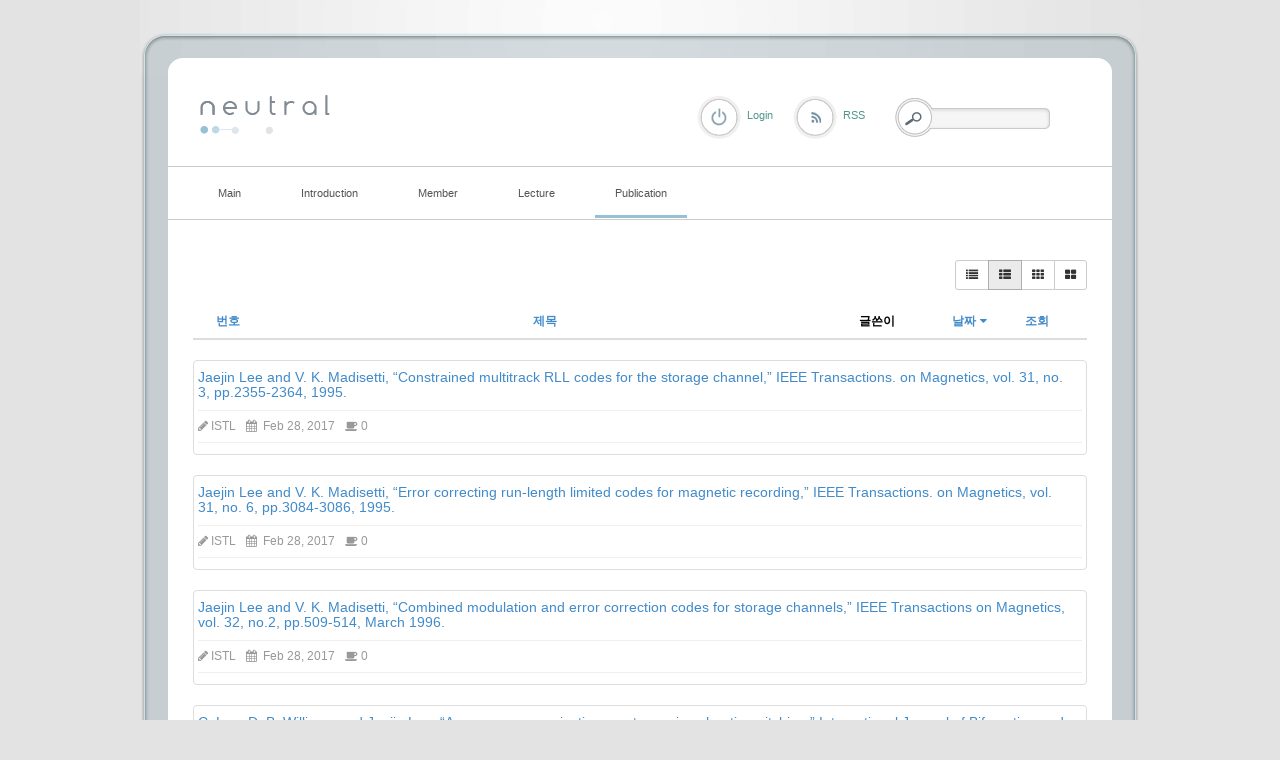

--- FILE ---
content_type: text/html; charset=UTF-8
request_url: http://coding.ssu.ac.kr/index.php?mid=board_EvJs92&listStyle=webzine&order_type=asc&page=1&sort_index=regdate&document_srl=417
body_size: 6157
content:
<!DOCTYPE html>
<html lang="ko">
<head>
<!-- META -->
<meta charset="utf-8">
<meta name="Generator" content="XpressEngine">
<meta http-equiv="X-UA-Compatible" content="IE=edge">
<!-- TITLE -->
<title>International journal</title>
<!-- CSS -->
<link rel="stylesheet" href="/common/css/xe.min.css?20170109131725" />
<link rel="stylesheet" href="/modules/board/skins/rest_default/css/bootstrap.min.css?20170227063257" />
<link rel="stylesheet" href="/modules/board/skins/rest_default/css/board.css?20170227063257" />
<link rel="stylesheet" href="/modules/board/skins/rest_default/css/font-awesome.min.css?20170227063257" />
<link rel="stylesheet" href="/layouts/elkha_neutral/css/default.css?20170110061915" />
<link rel="stylesheet" href="/layouts/elkha_neutral/css/style.css?20170110061915" />
<link rel="stylesheet" href="/layouts/elkha_neutral/css/login.css?20170110061915" />
<link rel="stylesheet" href="/modules/editor/styles/ckeditor_light/style.css?20170109132030" />
<!-- JS -->
<!--[if lt IE 9]><script src="/common/js/jquery-1.x.min.js?20170109131726"></script>
<![endif]--><!--[if gte IE 9]><!--><script src="/common/js/jquery.min.js?20170109131727"></script>
<!--<![endif]--><script src="/common/js/x.min.js?20170109131811"></script>
<script src="/common/js/xe.min.js?20170109131811"></script>
<script src="/modules/board/tpl/js/board.min.js?20170109131926"></script>
<script src="/modules/board/skins/rest_default/js/bootstrap.min.js?20170227063257"></script>
<script src="/modules/board/skins/rest_default/js/board.js?20170227063256"></script>
<script src="/layouts/elkha_neutral/js/script.js?20170110061915"></script>
<script src="/layouts/elkha_neutral/js/jQuery.navi.js?20170110061915"></script>
<script src="/layouts/elkha_neutral/js/login.js?20170110061915"></script>
<!-- RSS -->
<!-- ICON -->


<link rel="canonical" href="http://coding.ssu.ac.kr/index.php?mid=board_EvJs92&listStyle=webzine&order_type=asc&sort_index=regdate" />
<meta property="og:locale" content="ko_KR" />
<meta property="og:type" content="website" />
<meta property="og:url" content="http://coding.ssu.ac.kr/index.php?mid=board_EvJs92&listStyle=webzine&order_type=asc&sort_index=regdate" />
<meta property="og:title" content="International journal" />
<style type="text/css">
	#column { width:250px; }
	#content { width:600px; }
	#container { background-position:680px top; }
	#container.ec { background-position:320px top; }
</style>
<style type="text/css"> 
.restboard p {font-size:12px;}
.restboard table {font-size:12px;}
.restboard td {vertical-align:middle;}
.restboard div {font-size:12px;}
.restboard li {font-size:12px;}
.restboard .label {font-family:"Helvetica Neue", Helvetica, Arial, sans-serif;}
 </style>
<style type="text/css">
.restboard .imgwh {padding-bottom:75%;}
 </style>
<meta name="viewport" content="width=device-width, initial-scale=1.0"><script>
//<![CDATA[
var current_url = "http://coding.ssu.ac.kr/?mid=board_EvJs92&listStyle=webzine&order_type=asc&page=1&sort_index=regdate&document_srl=417";
var request_uri = "http://coding.ssu.ac.kr/";
var current_mid = "board_EvJs92";
var waiting_message = "서버에 요청 중입니다. 잠시만 기다려주세요.";
var ssl_actions = new Array();
var default_url = "http://coding.ssu.ac.kr/";
xe.current_lang = "ko";
xe.cmd_find = "찾기";
xe.cmd_cancel = "취소";
xe.cmd_confirm = "확인";
xe.msg_no_root = "루트는 선택 할 수 없습니다.";
xe.msg_no_shortcut = "바로가기는 선택 할 수 없습니다.";
xe.msg_select_menu = "대상 메뉴 선택";
//]]>
</script>
</head>
<body>
<div id="wrap" class="c Wrapper ">
	<a href="#content" class="skipTo">Skip to content</a>
	<div id="header" class="mpReset">
		<h1>
	<a href="./">
				<img src="/layouts/elkha_neutral/img/logo.png" alt="Elkha - neutral" class="iePngFix" />	</a>
</h1>
<hr />
<div id="gnb">
	<ul class="ul1">
				<li class="li1">
			<a href="/board_GAJu86" class="a1"><span>Main</span></a>
					</li>
				<li class="li1">
			<a href="/page_ousa32" class="a1"><span>Introduction</span></a>
						<ul class="ul2">
								<li class="li2">
					<a href="/page_ousa32" class="a2"><span>Lab information</span></a>
									</li>
								<li class="li2">
					<a href="/page_yYCr64" class="a2"><span>Research area</span></a>
									</li>
								<li class="li2">
					<a href="/page_BFTE59" class="a2"><span>Project</span></a>
									</li>
							</ul>
					</li>
				<li class="li1">
			<a href="/page_Zfwc56" class="a1"><span>Member</span></a>
						<ul class="ul2">
								<li class="li2">
					<a href="/page_Zfwc56" class="a2"><span>Professor</span></a>
									</li>
								<li class="li2">
					<a href="/board_NQQv28" class="a2"><span>Students</span></a>
									</li>
								<li class="li2">
					<a href="/page_Weql47" class="a2"><span>Alumni</span></a>
									</li>
							</ul>
					</li>
				<li class="li1">
			<a href="#" class="a1"><span>Lecture</span></a>
						<ul class="ul2">
								<li class="li2">
					<a href="/board_pzQd74" class="a2"><span>확률및랜덤프로세스</span></a>
									</li>
								<li class="li2">
					<a href="/board_WkWy91" class="a2"><span>디지털통신</span></a>
									</li>
							</ul>
					</li>
				<li class="li1 on1">
			<a href="/board_EvJs92" class="a1"><span>Publication</span></a>
						<ul class="ul2">
								<li class="li2 on2">
					<a href="/board_EvJs92" class="a2"><span>International journal</span></a>
									</li>
								<li class="li2">
					<a href="/board_Whgd48" class="a2"><span>International conference</span></a>
									</li>
								<li class="li2">
					<a href="/board_IPVI91" class="a2"><span>Domestic journal</span></a>
									</li>
								<li class="li2">
					<a href="/board_vMVu70" class="a2"><span>Domestic conference</span></a>
									</li>
							</ul>
					</li>
			</ul>
</div>
<hr />
<div class="layer mpReset">
	
						<p class="rss login"><a href="/index.php?mid=board_EvJs92&amp;listStyle=webzine&amp;order_type=asc&amp;page=1&amp;sort_index=regdate&amp;act=dispMemberLoginForm" class="로그인"><span>Login</span></a></p>	
			<p class="rss"><a href="/index.php?listStyle=webzine&amp;order_type=asc&amp;page=1&amp;sort_index=regdate&amp;module=rss&amp;act=rss"><span>RSS</span></a></p>				
	<form action="http://coding.ssu.ac.kr/" method="get" class="search fr"><input type="hidden" name="error_return_url" value="/index.php?mid=board_EvJs92&amp;listStyle=webzine&amp;order_type=asc&amp;page=1&amp;sort_index=regdate&amp;document_srl=417" />
		<input type="hidden" name="vid" value="" />
		<input type="hidden" name="mid" value="board_EvJs92" />
		<input type="hidden" name="act" value="IS" />
		<input type="hidden" name="search_target" value="title_content" />
		<fieldset>
			<legend class="none">검색</legend>
			<input name="is_keyword" type="text" title="Search" class="inputText" accesskey="S" />
			<input type="submit" value="Search" class="submit" />
		</fieldset>
	</form>
</div>
	</div>
	<div id="container" class="c">
		<hr />
<div id="content">
	
<script type="text/javascript">
 jQuery("link[rel=stylesheet][href*='common/css/xe.min.css']").remove();
</script>
        

 <script>//<![CDATA[
var bdLogin = "@/index.php?mid=board_EvJs92&listStyle=webzine&order_type=asc&page=1&sort_index=regdate&act=dispMemberLoginForm";
jQuery(function($){
	board('#bd_244_0');
});
//]]></script>
<div id="bd_244_0" class="restboard">
				
		<div>
			<div class="btn-group btn-group-sm pull-right paddingb10 hidden-xs">
																	<a class="btn btn-default " href="/index.php?mid=board_EvJs92&amp;listStyle=list&amp;order_type=asc&amp;page=1&amp;sort_index=regdate" title="Classic Style"><i class="fa fa-list"></i></a>
					<a class="btn btn-default active" href="/index.php?mid=board_EvJs92&amp;listStyle=webzine&amp;order_type=asc&amp;page=1&amp;sort_index=regdate" title="Zine Style"><i class="fa fa-th-list"></i></a>
					<a class="btn btn-default " href="/index.php?mid=board_EvJs92&amp;listStyle=card&amp;order_type=asc&amp;page=1&amp;sort_index=regdate" title="card Style"><i class="fa fa-th"></i></a>
					<a class="btn btn-default " href="/index.php?mid=board_EvJs92&amp;listStyle=gallery&amp;order_type=asc&amp;page=1&amp;sort_index=regdate" title="Gallery Style"><i class="fa fa-th-large"></i></a>
											
			</div>
			<div class="btn-group visible-xs pull-right">
				<button type="button" class="btn btn-default"><i class="fa fa-cog"></i></button>
				<button type="button" class="btn btn-default dropdown-toggle" data-toggle="dropdown">
					<span class="caret"></span>
					<span class="sr-only">Toggle Dropdown</span>
				</button>
				<ul class="dropdown-menu" role="menu">
					<li><a href="/index.php?mid=board_EvJs92&amp;listStyle=list&amp;order_type=asc&amp;page=1&amp;sort_index=regdate" title="Classic Style"><i class="fa fa-list"></i> 리스트형</a></li>
					<li><a href="/index.php?mid=board_EvJs92&amp;listStyle=webzine&amp;order_type=asc&amp;page=1&amp;sort_index=regdate" title="Zine Style"><i class="fa fa-th-list"></i> 웹진형</a></li>
					<li><a href="/index.php?mid=board_EvJs92&amp;listStyle=card&amp;order_type=asc&amp;page=1&amp;sort_index=regdate" title="card Style"><i class="fa fa-th"></i> 카드형</a></li>
					<li><a href="/index.php?mid=board_EvJs92&amp;listStyle=gallery&amp;order_type=asc&amp;page=1&amp;sort_index=regdate" title="Gallery Style"><i class="fa fa-th-large"></i> 갤러리형</a></li>
														</ul>
			</div>		
				
						
			<div class="clearfix"></div>
		</div>
		
						
							<form action="./" method="get" class="boardListForm"><input type="hidden" name="error_return_url" value="/index.php?mid=board_EvJs92&amp;listStyle=webzine&amp;order_type=asc&amp;page=1&amp;sort_index=regdate&amp;document_srl=417" /><input type="hidden" name="act" value="" /><input type="hidden" name="mid" value="board_EvJs92" /><input type="hidden" name="vid" value="" />
<fieldset>
<table class="table table-hover restlist">
	<thead>
	
	<tr>
				<th scope="col" class="hidden-xs width70 text-center"><a href="/index.php?mid=board_EvJs92&amp;listStyle=webzine&amp;order_type=desc&amp;page=1&amp;sort_index=regdate" title="내림차순">번호 </a></th>																																<th scope="col" class="text-center"><a href="/index.php?mid=board_EvJs92&amp;listStyle=webzine&amp;order_type=desc&amp;page=1&amp;sort_index=title">제목 </a></th>
																														<th scope="col" class="hidden-xs tableuser">글쓴이</th>																																<th scope="col" class="tabledate"><a href="/index.php?mid=board_EvJs92&amp;listStyle=webzine&amp;order_type=desc&amp;page=1&amp;sort_index=regdate">날짜<i class="fa fa-caret-down fa-fw"></i></a></th>																																<th scope="col" class="hidden-xs width70"><a href="/index.php?mid=board_EvJs92&amp;listStyle=webzine&amp;order_type=desc&amp;page=1&amp;sort_index=readed_count">조회</a></th>											</tr>
</thead>	<tbody>
		</tbody>	
</table><ul class="restwebzine media-list">
	<li class="media relative thumbnail">
									<div class="media-body">
			<h5 class="media-heading">
				<a href="/index.php?mid=board_EvJs92&amp;listStyle=webzine&amp;order_type=asc&amp;page=1&amp;sort_index=regdate&amp;document_srl=405" title="Jaejin Lee and V. K. Madisetti, “Constrained multitrack RLL codes for the storage channel,” IEEE Transactions. on Magnetics, vol. 31, no. 3, pp.2355-2364, 1995.">Jaejin Lee and V. K. Madisetti, “Constrained multitrack RLL codes for the storage channel,” IEEE Transactions. on Magnetics, vol. 31, no. 3, pp.2355-2364, 1995.</a>
																			</h5>			<ul class="list-inline viewinfo nocolor">
								<li><i class="fa fa-pencil"></i> <a href="#popup_menu_area" class="member_4" onclick="return false">ISTL</a></li>												<li><i class="fa fa-calendar"></i> Feb 28, 2017</li>							
																<li><i class="fa fa-coffee"></i> 0</li>															</ul>							
								</div>
	</li><li class="media relative thumbnail">
									<div class="media-body">
			<h5 class="media-heading">
				<a href="/index.php?mid=board_EvJs92&amp;listStyle=webzine&amp;order_type=asc&amp;page=1&amp;sort_index=regdate&amp;document_srl=407" title="Jaejin Lee and V. K. Madisetti, “Error correcting run-length limited codes for magnetic recording,” IEEE Transactions. on Magnetics, vol. 31, no. 6, pp.3084-3086, 1995.">Jaejin Lee and V. K. Madisetti, “Error correcting run-length limited codes for magnetic recording,” IEEE Transactions. on Magnetics, vol. 31, no. 6, pp.3084-3086, 1995.</a>
																			</h5>			<ul class="list-inline viewinfo nocolor">
								<li><i class="fa fa-pencil"></i> <a href="#popup_menu_area" class="member_4" onclick="return false">ISTL</a></li>												<li><i class="fa fa-calendar"></i> Feb 28, 2017</li>							
																<li><i class="fa fa-coffee"></i> 0</li>															</ul>							
								</div>
	</li><li class="media relative thumbnail">
									<div class="media-body">
			<h5 class="media-heading">
				<a href="/index.php?mid=board_EvJs92&amp;listStyle=webzine&amp;order_type=asc&amp;page=1&amp;sort_index=regdate&amp;document_srl=408" title="Jaejin Lee and V. K. Madisetti, “Combined modulation and error correction codes for storage channels,” IEEE Transactions on Magnetics, vol. 32, no.2, pp.509-514, March 1996.">Jaejin Lee and V. K. Madisetti, “Combined modulation and error correction codes for storage channels,” IEEE Transactions on Magnetics, vol. 32, no.2, pp.509-514, March 1996.</a>
																			</h5>			<ul class="list-inline viewinfo nocolor">
								<li><i class="fa fa-pencil"></i> <a href="#popup_menu_area" class="member_4" onclick="return false">ISTL</a></li>												<li><i class="fa fa-calendar"></i> Feb 28, 2017</li>							
																<li><i class="fa fa-coffee"></i> 0</li>															</ul>							
								</div>
	</li><li class="media relative thumbnail">
									<div class="media-body">
			<h5 class="media-heading">
				<a href="/index.php?mid=board_EvJs92&amp;listStyle=webzine&amp;order_type=asc&amp;page=1&amp;sort_index=regdate&amp;document_srl=409" title="C. Lee, D. B. Williams and Jaejin Lee, “A secure communications system using chaotic switching,” International Journal of Bifurcation and Chaos, vol. 7, no. 6, pp. 1383-1394, 1997.">C. Lee, D. B. Williams and Jaejin Lee, “A secure communications system using chaotic switching,” International Journal of Bifurcation and Chaos, vol. 7, no. 6, pp. 1383-1394, 1997.</a>
																			</h5>			<ul class="list-inline viewinfo nocolor">
								<li><i class="fa fa-pencil"></i> <a href="#popup_menu_area" class="member_4" onclick="return false">ISTL</a></li>												<li><i class="fa fa-calendar"></i> Feb 28, 2017</li>							
																<li><i class="fa fa-coffee"></i> 0</li>															</ul>							
								</div>
	</li><li class="media relative thumbnail">
									<div class="media-body">
			<h5 class="media-heading">
				<a href="/index.php?mid=board_EvJs92&amp;listStyle=webzine&amp;order_type=asc&amp;page=1&amp;sort_index=regdate&amp;document_srl=410" title="Jaejin Lee, “Efficient data storage encoding scheme using RLL (d,k) data compression codes,” IEE Electronics Letters, vol. 34, no. 8, pp.755-756, Apr. 1998.">Jaejin Lee, “Efficient data storage encoding scheme using RLL (d,k) data compression codes,” IEE Electronics Letters, vol. 34, no. 8, pp.755-756, Apr. 1998.</a>
																			</h5>			<ul class="list-inline viewinfo nocolor">
								<li><i class="fa fa-pencil"></i> <a href="#popup_menu_area" class="member_4" onclick="return false">ISTL</a></li>												<li><i class="fa fa-calendar"></i> Feb 28, 2017</li>							
																<li><i class="fa fa-coffee"></i> 0</li>															</ul>							
								</div>
	</li><li class="media relative thumbnail">
									<div class="media-body">
			<h5 class="media-heading">
				<a href="/index.php?mid=board_EvJs92&amp;listStyle=webzine&amp;order_type=asc&amp;page=1&amp;sort_index=regdate&amp;document_srl=411" title="Jaejin Lee, Chee Sun Won, “Authentication and correction of digital watermarking images,” IEE Electronics Letters, vol. 35, no. 11, pp.886-887, 1999.">Jaejin Lee, Chee Sun Won, “Authentication and correction of digital watermarking images,” IEE Electronics Letters, vol. 35, no. 11, pp.886-887, 1999.</a>
																			</h5>			<ul class="list-inline viewinfo nocolor">
								<li><i class="fa fa-pencil"></i> <a href="#popup_menu_area" class="member_4" onclick="return false">ISTL</a></li>												<li><i class="fa fa-calendar"></i> Feb 28, 2017</li>							
																<li><i class="fa fa-coffee"></i> 0</li>															</ul>							
								</div>
	</li><li class="media relative thumbnail">
									<div class="media-body">
			<h5 class="media-heading">
				<a href="/index.php?mid=board_EvJs92&amp;listStyle=webzine&amp;order_type=asc&amp;page=1&amp;sort_index=regdate&amp;document_srl=412" title="Jaejin Lee, “4-ary (1,2) run-length limited code for optical storage channels,” IEE Electronics Letters, vol. 35, no. 7, pp.580-581, Apr. 1999.">Jaejin Lee, “4-ary (1,2) run-length limited code for optical storage channels,” IEE Electronics Letters, vol. 35, no. 7, pp.580-581, Apr. 1999.</a>
																			</h5>			<ul class="list-inline viewinfo nocolor">
								<li><i class="fa fa-pencil"></i> <a href="#popup_menu_area" class="member_4" onclick="return false">ISTL</a></li>												<li><i class="fa fa-calendar"></i> Feb 28, 2017</li>							
																<li><i class="fa fa-coffee"></i> 0</li>															</ul>							
								</div>
	</li><li class="media relative thumbnail">
									<div class="media-body">
			<h5 class="media-heading">
				<a href="/index.php?mid=board_EvJs92&amp;listStyle=webzine&amp;order_type=asc&amp;page=1&amp;sort_index=regdate&amp;document_srl=413" title="Jaejin Lee, “Combined source/channel coding and a new coding scheme for data storage systems,” IEEE Transactions on Magnetics, vol. 35, no. 5, pp.4372-4377, Nov. 1999.">Jaejin Lee, “Combined source/channel coding and a new coding scheme for data storage systems,” IEEE Transactions on Magnetics, vol. 35, no. 5, pp.4372-4377, Nov. 1999.</a>
																			</h5>			<ul class="list-inline viewinfo nocolor">
								<li><i class="fa fa-pencil"></i> <a href="#popup_menu_area" class="member_4" onclick="return false">ISTL</a></li>												<li><i class="fa fa-calendar"></i> Feb 28, 2017</li>							
																<li><i class="fa fa-coffee"></i> 0</li>															</ul>							
								</div>
	</li><li class="media relative thumbnail">
									<div class="media-body">
			<h5 class="media-heading">
				<a href="/index.php?mid=board_EvJs92&amp;listStyle=webzine&amp;order_type=asc&amp;page=1&amp;sort_index=regdate&amp;document_srl=414" title="Jaejin Lee, “Run-length limited (3,11) code for high density optical storage systems,” IEE Electronics Letters, vol. 36, no. 9, pp.810-811, Apr. 2000.">Jaejin Lee, “Run-length limited (3,11) code for high density optical storage systems,” IEE Electronics Letters, vol. 36, no. 9, pp.810-811, Apr. 2000.</a>
																			</h5>			<ul class="list-inline viewinfo nocolor">
								<li><i class="fa fa-pencil"></i> <a href="#popup_menu_area" class="member_4" onclick="return false">ISTL</a></li>												<li><i class="fa fa-calendar"></i> Feb 28, 2017</li>							
																<li><i class="fa fa-coffee"></i> 0</li>															</ul>							
								</div>
	</li><li class="media relative thumbnail">
									<div class="media-body">
			<h5 class="media-heading">
				<a href="/index.php?mid=board_EvJs92&amp;listStyle=webzine&amp;order_type=asc&amp;page=1&amp;sort_index=regdate&amp;document_srl=415" title="Jaejin Lee and C.S. Won, “A watermarking sequence using parities of error control coding for image authentication and correction,” IEEE Trasactions on Consumer Electronics, vol. 46, no. 2, pp.313-317, May 2000.">Jaejin Lee and C.S. Won, “A watermarking sequence using parities of error control coding for image authentication and correction,” IEEE Trasactions on Consumer Electronics, vol. 46, no. 2, pp.313-317, May 2000.</a>
																			</h5>			<ul class="list-inline viewinfo nocolor">
								<li><i class="fa fa-pencil"></i> <a href="#popup_menu_area" class="member_4" onclick="return false">ISTL</a></li>												<li><i class="fa fa-calendar"></i> Feb 28, 2017</li>							
																<li><i class="fa fa-coffee"></i> 0</li>															</ul>							
								</div>
	</li><li class="media relative thumbnail">
									<div class="media-body">
			<h5 class="media-heading">
				<a href="/index.php?mid=board_EvJs92&amp;listStyle=webzine&amp;order_type=asc&amp;page=1&amp;sort_index=regdate&amp;document_srl=416" title="Jun Lee and Jaejin Lee, “Iterative equalization-detection algorithm using trellis-based equalizer and RSC code for high density optical recording systems,” IEEE Transactions on Consumer Electronics, vol. 46, no. 3, pp.597-602, Aug. 2000.">Jun Lee and Jaejin Lee, “Iterative equalization-detection algorithm using trellis-based equalizer and RSC code for high density optical recording systems,” IEEE Transactions on Consumer Electronics, vol. 46, no. 3, pp.597-602, Aug. 2000.</a>
																			</h5>			<ul class="list-inline viewinfo nocolor">
								<li><i class="fa fa-pencil"></i> <a href="#popup_menu_area" class="member_4" onclick="return false">ISTL</a></li>												<li><i class="fa fa-calendar"></i> Feb 28, 2017</li>							
																<li><i class="fa fa-coffee"></i> 0</li>															</ul>							
								</div>
	</li><li class="media relative thumbnail">
									<div class="media-body">
			<h5 class="media-heading">
				<a href="/index.php?mid=board_EvJs92&amp;listStyle=webzine&amp;order_type=asc&amp;page=1&amp;sort_index=regdate&amp;document_srl=417" title="D. Kwak, J. Kim, Jaejin Lee, Jun Lee and H. Jung, “Byte merging inter-row interleaving scheme for the error control of high density DVD,” Japanese Journal of Applied Physics , vol. 40, pp.1729-1731, March 2001.">D. Kwak, J. Kim, Jaejin Lee, Jun Lee and H. Jung, “Byte merging inter-row interleaving scheme for the error control of high density DVD,” Japanese Journal of Applied Physics , vol. 40, pp.1729-1731, March 2001.</a>
																			</h5>			<ul class="list-inline viewinfo nocolor">
								<li><i class="fa fa-pencil"></i> <a href="#popup_menu_area" class="member_4" onclick="return false">ISTL</a></li>												<li><i class="fa fa-calendar"></i> Feb 28, 2017</li>							
																<li><i class="fa fa-coffee"></i> 0</li>															</ul>							
								</div>
	</li><li class="media relative thumbnail">
									<div class="media-body">
			<h5 class="media-heading">
				<a href="/index.php?mid=board_EvJs92&amp;listStyle=webzine&amp;order_type=asc&amp;page=1&amp;sort_index=regdate&amp;document_srl=418" title="Jun Lee, J. Kim, S. Yong and Jaejin Lee, “Performance of RLL (3,11) code for optical storage,” Japanese Journal of Applied Physics, vol. 40, pp.1727-1728, March 01. 2001">Jun Lee, J. Kim, S. Yong and Jaejin Lee, “Performance of RLL (3,11) code for optical storage,” Japanese Journal of Applied Physics, vol. 40, pp.1727-1728, March 01. 2001</a>
																			</h5>			<ul class="list-inline viewinfo nocolor">
								<li><i class="fa fa-pencil"></i> <a href="#popup_menu_area" class="member_4" onclick="return false">ISTL</a></li>												<li><i class="fa fa-calendar"></i> Feb 28, 2017</li>							
																<li><i class="fa fa-coffee"></i> 0</li>															</ul>							
								</div>
	</li><li class="media relative thumbnail">
									<div class="media-body">
			<h5 class="media-heading">
				<a href="/index.php?mid=board_EvJs92&amp;listStyle=webzine&amp;order_type=asc&amp;page=1&amp;sort_index=regdate&amp;document_srl=419" title="Jun Lee and Jaejin Lee, “Iterative MAP detection using interleaved EPR4 equalizer for magnetic recording,” Journal of Magnetism and Magnetic Materials, vol. 226-230, pp.1284-1286, Apr. 2001.">Jun Lee and Jaejin Lee, “Iterative MAP detection using interleaved EPR4 equalizer for magnetic recording,” Journal of Magnetism and Magnetic Materials, vol. 226-230, pp.1284-1286, Apr. 2001.</a>
																			</h5>			<ul class="list-inline viewinfo nocolor">
								<li><i class="fa fa-pencil"></i> <a href="#popup_menu_area" class="member_4" onclick="return false">ISTL</a></li>												<li><i class="fa fa-calendar"></i> Feb 28, 2017</li>							
																<li><i class="fa fa-coffee"></i> 0</li>															</ul>							
								</div>
	</li><li class="media relative thumbnail">
									<div class="media-body">
			<h5 class="media-heading">
				<a href="/index.php?mid=board_EvJs92&amp;listStyle=webzine&amp;order_type=asc&amp;page=1&amp;sort_index=regdate&amp;document_srl=420" title="Jun Lee and Jaejin Lee, “Modified maximum a posteriori decoding algorithm,” IEE Electronics Letters, vol. 37, no. 11, pp.698-700, May 2001.">Jun Lee and Jaejin Lee, “Modified maximum a posteriori decoding algorithm,” IEE Electronics Letters, vol. 37, no. 11, pp.698-700, May 2001.</a>
																			</h5>			<ul class="list-inline viewinfo nocolor">
								<li><i class="fa fa-pencil"></i> <a href="#popup_menu_area" class="member_4" onclick="return false">ISTL</a></li>												<li><i class="fa fa-calendar"></i> Feb 28, 2017</li>							
																<li><i class="fa fa-coffee"></i> 0</li>															</ul>							
								</div>
	</li><li class="media relative thumbnail">
									<div class="media-body">
			<h5 class="media-heading">
				<a href="/index.php?mid=board_EvJs92&amp;listStyle=webzine&amp;order_type=asc&amp;page=1&amp;sort_index=regdate&amp;document_srl=421" title="Jun Lee and Jaejin Lee, “Error correcting RLL codes using high rate RSC or turbo code,” IEE Electronics Letters, vol. 37, no. 17, pp. 1074-1075, Aug. 2001.">Jun Lee and Jaejin Lee, “Error correcting RLL codes using high rate RSC or turbo code,” IEE Electronics Letters, vol. 37, no. 17, pp. 1074-1075, Aug. 2001.</a>
																			</h5>			<ul class="list-inline viewinfo nocolor">
								<li><i class="fa fa-pencil"></i> <a href="#popup_menu_area" class="member_4" onclick="return false">ISTL</a></li>												<li><i class="fa fa-calendar"></i> Feb 28, 2017</li>							
																<li><i class="fa fa-coffee"></i> 0</li>															</ul>							
								</div>
	</li><li class="media relative thumbnail">
									<div class="media-body">
			<h5 class="media-heading">
				<a href="/index.php?mid=board_EvJs92&amp;listStyle=webzine&amp;order_type=asc&amp;page=1&amp;sort_index=regdate&amp;document_srl=422" title="Jaejin Lee, “Highly efficient run-length-limited (3,7) Code,” IEE Electronics Letters, vol. 37, no. 25, pp.1529-1530, Dec. 2001.">Jaejin Lee, “Highly efficient run-length-limited (3,7) Code,” IEE Electronics Letters, vol. 37, no. 25, pp.1529-1530, Dec. 2001.</a>
																			</h5>			<ul class="list-inline viewinfo nocolor">
								<li><i class="fa fa-pencil"></i> <a href="#popup_menu_area" class="member_4" onclick="return false">ISTL</a></li>												<li><i class="fa fa-calendar"></i> Feb 28, 2017</li>							
																<li><i class="fa fa-coffee"></i> 0</li>															</ul>							
								</div>
	</li><li class="media relative thumbnail">
									<div class="media-body">
			<h5 class="media-heading">
				<a href="/index.php?mid=board_EvJs92&amp;listStyle=webzine&amp;order_type=asc&amp;page=1&amp;sort_index=regdate&amp;document_srl=423" title="Jun Lee and Jaejin Lee, “A new coding technique for high rate DC-free multimode code design,” Jpn. J. Appl. Phys., vol. 41, part 1, no. 3B, pp.1760-1762, March 2002.">Jun Lee and Jaejin Lee, “A new coding technique for high rate DC-free multimode code design,” Jpn. J. Appl. Phys., vol. 41, part 1, no. 3B, pp.1760-1762, March 2002.</a>
																			</h5>			<ul class="list-inline viewinfo nocolor">
								<li><i class="fa fa-pencil"></i> <a href="#popup_menu_area" class="member_4" onclick="return false">ISTL</a></li>												<li><i class="fa fa-calendar"></i> Feb 28, 2017</li>							
																<li><i class="fa fa-coffee"></i> 0</li>															</ul>							
								</div>
	</li><li class="media relative thumbnail">
									<div class="media-body">
			<h5 class="media-heading">
				<a href="/index.php?mid=board_EvJs92&amp;listStyle=webzine&amp;order_type=asc&amp;page=1&amp;sort_index=regdate&amp;document_srl=424" title="Joohyun Lee, Jaejin Lee and Gijoo Yang, “Channel model and GPRML detections for a single-layered perpendicular magnetic recording with a modified rign-head,” Journal of Magnetism and Magnetics Materials, vol. 272-276, pp.2279-2281, May 2004.">Joohyun Lee, Jaejin Lee and Gijoo Yang, “Channel model and GPRML detections for a single-layered perpendicular magnetic recording with a modified rign-head,” Journal of Magnetism and Magnetics Materials, vol. 272-276, pp.2279-2281, May 2004.</a>
																			</h5>			<ul class="list-inline viewinfo nocolor">
								<li><i class="fa fa-pencil"></i> <a href="#popup_menu_area" class="member_4" onclick="return false">ISTL</a></li>												<li><i class="fa fa-calendar"></i> Feb 28, 2017</li>							
																<li><i class="fa fa-coffee"></i> 0</li>															</ul>							
								</div>
	</li><li class="media relative thumbnail">
									<div class="media-body">
			<h5 class="media-heading">
				<a href="/index.php?mid=board_EvJs92&amp;listStyle=webzine&amp;order_type=asc&amp;page=1&amp;sort_index=regdate&amp;document_srl=425" title="Jun Lee, Kyuyong Kim, Jaejin Lee and Gijoo Yang, “LDPC code decoding adapted to the precoded partial response magnetic recording channels,” Journal of Magnetism and Magnetics Materials, vol. 272-276, pp.2282-2284, May 2004.">Jun Lee, Kyuyong Kim, Jaejin Lee and Gijoo Yang, “LDPC code decoding adapted to the precoded partial response magnetic recording channels,” Journal of Magnetism and Magnetics Materials, vol. 272-276, pp.2282-2284, May 2004.</a>
																			</h5>			<ul class="list-inline viewinfo nocolor">
								<li><i class="fa fa-pencil"></i> <a href="#popup_menu_area" class="member_4" onclick="return false">ISTL</a></li>												<li><i class="fa fa-calendar"></i> Feb 28, 2017</li>							
																<li><i class="fa fa-coffee"></i> 0</li>															</ul>							
								</div>
	</li></ul>	
</fieldset>
</form>					
		<div class="pull-right">
					</div>
		<div class="clearfix"></div>
		
		<ul class="pagination pagination-sm">
			<li><a href="/index.php?mid=board_EvJs92&amp;listStyle=webzine&amp;order_type=asc&amp;sort_index=regdate" >&laquo; 첫 페이지</a></li> 
			<li class="active">
				<a>1</a>							</li><li>
								<a href="/index.php?mid=board_EvJs92&amp;listStyle=webzine&amp;order_type=asc&amp;page=2&amp;sort_index=regdate">2</a>			</li><li>
								<a href="/index.php?mid=board_EvJs92&amp;listStyle=webzine&amp;order_type=asc&amp;page=3&amp;sort_index=regdate">3</a>			</li><li>
								<a href="/index.php?mid=board_EvJs92&amp;listStyle=webzine&amp;order_type=asc&amp;page=4&amp;sort_index=regdate">4</a>			</li><li>
								<a href="/index.php?mid=board_EvJs92&amp;listStyle=webzine&amp;order_type=asc&amp;page=5&amp;sort_index=regdate">5</a>			</li><li>
								<a href="/index.php?mid=board_EvJs92&amp;listStyle=webzine&amp;order_type=asc&amp;page=6&amp;sort_index=regdate">6</a>			</li>			<li><a href="/index.php?mid=board_EvJs92&amp;listStyle=webzine&amp;order_type=asc&amp;page=6&amp;sort_index=regdate">끝 페이지 &raquo;</a></li>
		</ul>		<div class="clearfix"></div>		
	</div>		
			<div class="clearfix"></div></div>	</div>
	<div id="footer" class="mpReset">
		<div class="footer">
	<hr />
	<address class="copyright">
				<span class="c">&copy; 2026</span> <strong><a href="./">Elkha - neutral</a></strong>
		<span class="powered">
			Designed by <a href="http://www.mono-lab.net/" onclick="window.open(this.href); return false;">mono-lab</a>
			/ UI Dev. <a href="http://elkha.kr" onclick="window.open(this.href);return false;">Elkha</a>
		</span>
	</address>
	<hr />
	<ul class="sta">
		<li><a href="/board_GAJu86">Main</a></li><li><a href="/page_ousa32">Introduction</a></li><li><a href="/page_Zfwc56">Member</a></li><li><a href="#">Lecture</a></li><li><a href="/board_EvJs92">Publication</a></li>	</ul>	<hr />
	<div class="sLang">
		<em class="lang ko_"><span>한국어</span></em>
		<span class="lang select_language"><button type="button">Select Language</button></span>
		<ul>
					</ul>
	</div>
</div>
	</div>
</div>
	<div id="loginLayer" class="mpReset ko oid">
	<div class="layer">
		<div class="iePngFix bg"><hr /></div>
		<form action="" method="post" id="commonLogin" onsubmit="return procFilter(this, login)"><input type="hidden" name="error_return_url" value="/index.php?mid=board_EvJs92&amp;listStyle=webzine&amp;order_type=asc&amp;page=1&amp;sort_index=regdate&amp;document_srl=417" /><input type="hidden" name="act" value="" /><input type="hidden" name="mid" value="board_EvJs92" /><input type="hidden" name="vid" value="" />
			<fieldset>
				<legend class="none">XE Login</legend>
				<dl>
					<dt class="user_id"><label for="uid">아이디</label></dt>
					<dd><input name="user_id" type="text" id="uid" class="inputText" /></dd>
					<dt class="password"><label for="upw">비밀번호</label></dt>
					<dd><input name="password" type="password" id="upw" class="inputText" /></dd>
				</dl>
				<p class="keep"><input name="keep_signed" type="checkbox" id="keepA" value="Y" /><label for="keepA">로그인 유지</label></p>
				<p class="keepCaution"><span>브라우저를 닫더라도 로그인이 계속 유지될 수 있습니다.<br /><br />로그인 유지 기능을 사용할 경우 다음 접속부터는 로그인할 필요가 없습니다.<br /><br />단, 게임방, 학교 등 공공장소에서 이용 시 개인정보가 유출될 수 있으니 꼭 로그아웃을 해주세요.</span></p>
				<span class="button_ submit"><input name="" type="submit" title="로그인" value="로그인" /></span>
			</fieldset>
		</form>
		<ul>
			<li><a href="/index.php?mid=board_EvJs92&amp;listStyle=webzine&amp;order_type=asc&amp;page=1&amp;sort_index=regdate&amp;act=dispMemberSignUpForm">회원가입</a></li>
			<li><a href="/index.php?mid=board_EvJs92&amp;listStyle=webzine&amp;order_type=asc&amp;page=1&amp;sort_index=regdate&amp;act=dispMemberFindAccount">ID/PW 찾기</a></li>
			<li><a href="/index.php?mid=board_EvJs92&amp;listStyle=webzine&amp;order_type=asc&amp;page=1&amp;sort_index=regdate&amp;act=dispMemberResendAuthMail">인증메일 재발송</a></li>
		</ul>
	</div>
	<span class="close"><button type="button" title="Close">Close</button></span>
</div>
<script> jQuery(function(){ alert("권한이 없습니다."); } );</script><!-- ETC -->
<div class="wfsr"></div>
<script src="/files/cache/js_filter_compiled/d046d1841b9c79c545b82d3be892699d.ko.compiled.js?20170112044351"></script><script src="/files/cache/js_filter_compiled/1bdc15d63816408b99f674eb6a6ffcea.ko.compiled.js?20170112044351"></script><script src="/files/cache/js_filter_compiled/9b007ee9f2af763bb3d35e4fb16498e9.ko.compiled.js?20170112044351"></script><script src="/addons/autolink/autolink.js?20170109131604"></script><script src="/modules/board/skins/rest_default/js/jquery.cookie.js?20170227063256"></script><script src="/files/cache/js_filter_compiled/c8aa053dc2c67bc039cda411b4c18fec.ko.compiled.js?20170110062810"></script></body>
</html>
